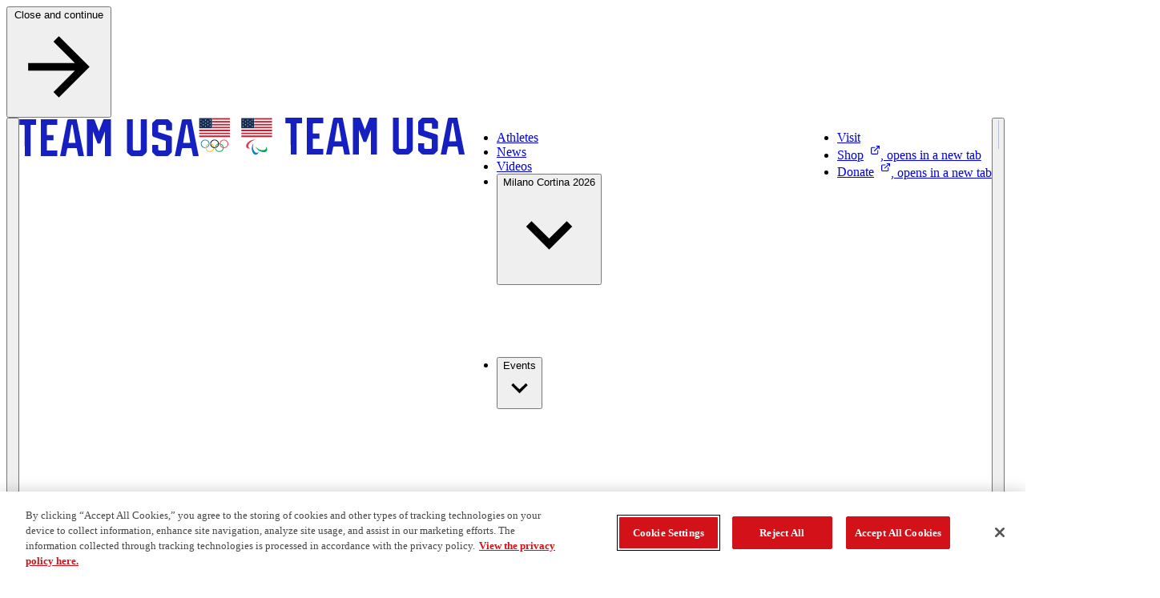

--- FILE ---
content_type: image/svg+xml
request_url: https://res.cloudinary.com/usopc-prod/image/upload/v1/TeamUSA%20Assets/Assets/Logo-main-teamUSA_xdtsfd?_a=DAJHqpE+ZAA0
body_size: 3988
content:
<svg width="332" height="48" viewBox="0 0 332 48" fill="none" xmlns="http://www.w3.org/2000/svg">
<g clip-path="url(#clip0_3799_72915)">
<path fill-rule="evenodd" clip-rule="evenodd" d="M322.852 0H313.17C311.538 0 311.119 1.04292 310.959 1.82726C310.798 2.6116 302.185 45.94 302.185 45.94H309.247C309.247 45.94 310.932 37.5105 311.039 36.9761C311.146 36.4331 311.297 36.1228 312.011 36.1228H322.968L324.93 45.94H331.991L322.852 0ZM320.588 29.5206H312.635L316.335 6.86084H317.726C317.726 6.86084 321.274 27.9088 321.372 28.5035C321.47 29.0982 321.372 29.5119 320.588 29.5119V29.5206Z" fill="#161FBF"/>
<path fill-rule="evenodd" clip-rule="evenodd" d="M259.648 37.4933C259.648 38.3466 259.157 38.9327 258.052 38.9327H251.454C250.34 38.9327 249.858 38.3466 249.858 37.4933V0H242.378V40.26C242.378 41.0444 242.61 41.4236 243.216 42.0356C243.831 42.6475 246.078 44.8023 246.381 45.104C246.952 45.6642 247.522 45.9314 248.432 45.9314H261.074C261.984 45.9314 262.545 45.6556 263.125 45.104C263.437 44.8023 265.675 42.6475 266.29 42.0356C266.905 41.4236 267.128 41.0444 267.128 40.26V0H259.648V37.4933Z" fill="#161FBF"/>
<path fill-rule="evenodd" clip-rule="evenodd" d="M294.687 0.827438C294.108 0.267193 293.546 0 292.636 0H280.056C279.147 0 278.585 0.275813 278.006 0.827438C277.693 1.12911 275.456 3.28389 274.84 3.89585C274.225 4.50781 274.002 4.88705 274.002 5.6714V19.2293C274.002 20.979 275.34 21.8581 276.089 22.1081C276.838 22.3581 291.023 26.9779 291.023 26.9779L291.041 37.4933C291.041 38.3466 290.559 38.9327 289.445 38.9327H283.123C282.009 38.9327 281.527 38.3466 281.527 37.4933V31.9425H274.056V40.2686C274.056 41.053 274.279 41.4322 274.894 42.0442C275.34 42.4924 277.479 44.5437 278.059 45.1126C278.639 45.6728 279.2 45.94 280.11 45.94H292.467C293.376 45.94 293.938 45.6642 294.518 45.1126C294.83 44.8109 297.068 42.6561 297.683 42.0442C298.298 41.4322 298.53 41.053 298.53 40.2686V23.513C298.53 21.703 297.38 21.0997 296.551 20.8152C295.721 20.5308 281.492 16.0316 281.492 16.0316V8.4209C281.492 7.56761 281.973 6.9815 283.088 6.9815H289.632C290.746 6.9815 291.228 7.56761 291.228 8.4209V13.67H298.708V5.6714C298.708 4.88705 298.476 4.50781 297.861 3.89585C297.246 3.28389 295.008 1.12911 294.696 0.827438" fill="#161FBF"/>
<path fill-rule="evenodd" clip-rule="evenodd" d="M207.463 15.0663L202.06 0.861914C201.864 0.353385 201.365 0 200.776 0H192.485V45.94H200.001V15.0921L205.823 30.3308H209.148L214.926 15.2214V45.94H222.442V0H213.232L207.481 15.0663H207.463Z" fill="#161FBF"/>
<path fill-rule="evenodd" clip-rule="evenodd" d="M144.134 6.99874H155.609V0H135.04C135.04 0 135.04 45.9314 135.04 45.94H155.591L155.555 38.9327H142.493V26.2625H150.865V19.6603H142.529V8.43814C142.529 7.58484 143.019 6.99874 144.125 6.99874" fill="#161FBF"/>
<path fill-rule="evenodd" clip-rule="evenodd" d="M170.017 0C168.385 0 167.966 1.04292 167.806 1.82726C167.645 2.6116 159.032 45.94 159.032 45.94H166.094C166.094 45.94 167.779 37.5105 167.886 36.9761C167.993 36.4331 168.144 36.1228 168.858 36.1228H179.815L181.777 45.94H188.838L179.699 0H170.017ZM177.435 29.5206H169.482L173.182 6.86084H174.573C174.573 6.86084 178.121 27.9088 178.219 28.5035C178.317 29.0982 178.219 29.5119 177.444 29.5119L177.435 29.5206Z" fill="#161FBF"/>
<path fill-rule="evenodd" clip-rule="evenodd" d="M108.256 7.01583H113.258C114.364 7.01583 114.854 7.60193 114.854 8.45523L114.89 45.9657H122.361C122.361 45.9657 122.361 19.867 122.361 7.01583H128.968V0.0343281L108.23 0.0170898L108.256 7.02445V7.01583Z" fill="#161FBF"/>
<path d="M13.5075 32.667C13.5075 29.771 11.0824 27.418 8.07777 27.418C5.07313 27.418 2.64801 29.771 2.64801 32.667C2.64801 35.5631 5.08204 37.9161 8.07777 37.9161C8.23826 37.9161 8.38983 37.9075 8.55031 37.8988C8.5414 37.7609 8.53248 37.623 8.53248 37.4851C8.53248 37.33 8.53248 37.1748 8.55031 37.0197C8.38983 37.0369 8.23826 37.0455 8.07777 37.0455C5.58133 37.0455 3.54851 35.089 3.54851 32.6756C3.54851 30.2623 5.57241 28.3057 8.07777 28.3057C10.5831 28.3057 12.5981 30.2623 12.5981 32.6756C12.5981 34.615 11.2964 36.2612 9.47756 36.8301C9.4419 37.0455 9.42407 37.261 9.42407 37.4851C9.42407 37.5799 9.42407 37.6661 9.42407 37.7523C11.76 37.1662 13.4897 35.1149 13.4897 32.6756" fill="#0081C8"/>
<path d="M37.0365 32.6667C37.0365 35.5627 34.6025 37.9158 31.6068 37.9158C28.7715 37.9158 26.4445 35.8127 26.1948 33.1321C26.5158 33.1666 26.8279 33.227 27.131 33.3218C27.452 35.4248 29.3332 37.0366 31.6068 37.0366C34.1032 37.0366 36.1271 35.0801 36.1271 32.6667C36.1271 30.2534 34.1032 28.2968 31.6068 28.2968C29.1103 28.2968 27.238 30.1068 27.0953 32.3995C26.81 32.3306 26.5069 32.2788 26.1948 32.253C26.4177 29.5552 28.7537 27.4263 31.6068 27.4263C34.6114 27.4263 37.0365 29.7793 37.0365 32.6753" fill="#EE334E"/>
<path d="M25.7312 33.1064C27.9958 33.1064 29.8771 34.7182 30.207 36.8298C30.5012 36.9247 30.8222 36.985 31.1431 37.0195C30.9024 34.3389 28.5754 32.2358 25.7401 32.2358C25.5796 32.2358 25.4281 32.2358 25.2676 32.2531C25.2765 32.391 25.2854 32.5289 25.2854 32.6668C25.2854 32.8219 25.2854 32.9771 25.2676 33.1236C25.4191 33.1064 25.5796 33.0978 25.7401 33.0978M30.2605 37.7435C30.1178 40.0275 28.1474 41.8462 25.7401 41.8462C23.3328 41.8462 21.2198 39.8896 21.2198 37.4763C21.2198 35.537 22.5304 33.8907 24.3403 33.3219C24.376 33.1064 24.3938 32.8909 24.3938 32.6668C24.3938 32.572 24.3938 32.4858 24.3938 32.3996C22.0579 32.9857 20.3282 35.0371 20.3282 37.4763C20.3282 40.3723 22.7622 42.7167 25.7579 42.7167C28.7537 42.7167 30.947 40.5878 31.1699 37.89C30.8667 37.8641 30.5636 37.8124 30.2694 37.7435" fill="#00A651"/>
<path d="M13.4897 33.1236C13.5075 32.9685 13.5075 32.8219 13.5075 32.6668C13.5075 32.5289 13.5075 32.391 13.4897 32.2531C13.6413 32.2445 13.8017 32.2358 13.9622 32.2358C16.7975 32.2358 19.1334 34.3389 19.3742 37.0195C19.0532 36.985 18.7411 36.9247 18.438 36.8298C18.117 34.7268 16.2358 33.115 13.9622 33.115C13.8017 33.115 13.6413 33.1236 13.4897 33.1408M19.3742 37.9072C19.1513 40.605 16.8153 42.734 13.9622 42.734C10.9665 42.734 8.53247 40.3809 8.53247 37.4935C8.53247 35.0543 10.2621 33.0029 12.5981 32.4168C12.5981 32.503 12.5981 32.5978 12.5981 32.684C12.5981 32.9081 12.5803 33.1236 12.5446 33.3391C10.7347 33.908 9.42406 35.5542 9.42406 37.4935C9.42406 39.9069 11.448 41.8634 13.9444 41.8634C16.4408 41.8634 18.3132 40.0534 18.4647 37.7607C18.759 37.8297 19.0532 37.8814 19.3563 37.9072" fill="#FCB131"/>
<path d="M19.8467 27.4178C16.9936 27.4178 14.6577 29.5467 14.4348 32.2445C14.7379 32.2704 15.041 32.3221 15.3353 32.391C15.4779 30.0984 17.4483 28.2883 19.8467 28.2883C22.2451 28.2883 24.3759 30.2449 24.3759 32.6582C24.3759 34.5975 23.0653 36.2438 21.2554 36.8127C21.2197 37.0281 21.2019 37.2436 21.2019 37.4677C21.2019 37.5625 21.2019 37.6487 21.2019 37.7349C23.5379 37.1488 25.2675 35.0975 25.2675 32.6582C25.2675 29.7622 22.8424 27.4092 19.8378 27.4092M19.8378 37.0281C17.5731 37.0281 15.6919 35.4164 15.362 33.3133C15.0678 33.2185 14.7468 33.1495 14.4258 33.1237C14.6666 35.8042 16.9936 37.9073 19.8289 37.9073C19.9893 37.9073 20.1409 37.9073 20.3014 37.8901C20.2925 37.7522 20.2836 37.6142 20.2836 37.4763C20.2836 37.3212 20.2836 37.166 20.3014 37.0195C20.1498 37.0368 19.9893 37.0454 19.8289 37.0454" fill="black"/>
<path d="M39.0247 -0.0947266H0.659774H0V0.54309V24.1595V24.7974H0.659774H39.0247H39.6845V24.1595V0.54309V-0.0947266H39.0247Z" fill="white"/>
<path d="M39.0247 0.542969H16.5924V2.36161H39.0247V0.542969Z" fill="#C42032"/>
<path d="M39.0247 4.17188H16.5924V5.99051H39.0247V4.17188Z" fill="#C42032"/>
<path d="M39.0247 7.79199H16.5924V9.61063H39.0247V7.79199Z" fill="#C42032"/>
<path d="M39.0247 11.4292H16.5924V13.2392H39.0247V11.4292Z" fill="#C42032"/>
<path d="M39.0337 15.0664H0.65979V16.885H39.0337V15.0664Z" fill="#C42032"/>
<path d="M39.0337 18.6777H0.65979V20.4964H39.0337V18.6777Z" fill="#C42032"/>
<path d="M39.0337 22.3496H0.65979V24.1682H39.0337V22.3496Z" fill="#C42032"/>
<path d="M16.5924 0.542969H0.65979V13.2476H16.5924V0.542969Z" fill="#152C53"/>
<path d="M3.12054 2.85302H3.7714L3.24536 3.24088L3.45043 3.86146L2.93331 3.48222L2.40727 3.86146L2.61234 3.24088L2.09521 2.85302H2.72824L2.93331 2.2583L3.12054 2.85302Z" fill="white"/>
<path d="M3.12054 6.6883H3.7714L3.24537 7.07616L3.45043 7.68812L2.92439 7.30888L2.40727 7.68812L2.62126 7.07616L2.0863 6.6883H2.73716L2.92439 6.08496L3.12054 6.6883Z" fill="white"/>
<path d="M3.12054 10.5156H3.7714L3.24536 10.9035L3.45043 11.5241L2.93331 11.1448L2.40727 11.5241L2.61234 10.9035L2.09521 10.5156H2.72824L2.93331 9.9209L3.12054 10.5156Z" fill="white"/>
<path d="M8.84454 2.85302H9.50431L8.97828 3.24088L9.17443 3.86146L8.6573 3.48222L8.14018 3.86146L8.34525 3.24088L7.81921 2.85302H8.46116L8.6573 2.2583L8.84454 2.85302Z" fill="white"/>
<path d="M8.85345 6.6883H9.50431L8.97828 7.07616L9.18334 7.68812L8.6573 7.30888L8.14018 7.68812L8.34525 7.07616L7.81921 6.6883H8.47007L8.6573 6.08496L8.85345 6.6883Z" fill="white"/>
<path d="M8.84454 10.5156H9.50431L8.97828 10.9035L9.17443 11.5241L8.6573 11.1448L8.14018 11.5241L8.34525 10.9035L7.81921 10.5156H8.46116L8.6573 9.9209L8.84454 10.5156Z" fill="white"/>
<path d="M14.5864 2.85302H15.2283L14.7112 3.24088L14.9163 3.86146L14.3991 3.48222L13.882 3.86146L14.0871 3.24088L13.5521 2.85302H14.203L14.3991 2.2583L14.5864 2.85302Z" fill="white"/>
<path d="M14.5774 6.6883H15.2283L14.7112 7.07616L14.9163 7.68812L14.3902 7.30888L13.8731 7.68812L14.0871 7.07616L13.5521 6.6883H14.203L14.3902 6.08496L14.5774 6.6883Z" fill="white"/>
<path d="M14.5864 10.5156H15.2283L14.7112 10.9035L14.9163 11.5241L14.3991 11.1448L13.882 11.5241L14.0871 10.9035L13.5521 10.5156H14.203L14.3991 9.9209L14.5864 10.5156Z" fill="white"/>
<path d="M5.99145 4.77521H6.6334L6.11628 5.16308L6.31243 5.77504L5.79531 5.39579L5.27819 5.77504L5.48325 5.16308L4.95721 4.77521H5.59916L5.79531 4.17188L5.99145 4.77521Z" fill="white"/>
<path d="M5.98254 8.60204H6.6334L6.11628 8.98991L6.31243 9.61048L5.79531 9.23124L5.27819 9.61048L5.48325 8.98991L4.95721 8.60204H5.59916L5.79531 8.00732L5.98254 8.60204Z" fill="white"/>
<path d="M11.7154 4.77521H12.3663L11.8403 5.16308L12.0453 5.77504L11.5282 5.39579L11.0111 5.77504L11.2162 5.16308L10.6901 4.77521H11.3321L11.5282 4.17188L11.7154 4.77521Z" fill="white"/>
<path d="M11.7154 8.60204H12.3663L11.8403 8.98991L12.0453 9.61048L11.5282 9.23124L11.0111 9.61048L11.2162 8.98991L10.6901 8.60204H11.3232L11.5282 8.00732L11.7154 8.60204Z" fill="white"/>
<path d="M91.5927 -0.0947266H53.2188H52.559V0.54309V24.1595V24.7974H53.2188H91.5927H92.2435V24.1595V0.54309V-0.0947266H91.5927Z" fill="white"/>
<path d="M91.5837 0.542969H69.1514V2.36161H91.5837V0.542969Z" fill="#C42032"/>
<path d="M91.5837 4.17188H69.1514V5.99051H91.5837V4.17188Z" fill="#C42032"/>
<path d="M91.5837 7.79199H69.1514V9.61063H91.5837V7.79199Z" fill="#C42032"/>
<path d="M91.5837 11.4292H69.1514V13.2392H91.5837V11.4292Z" fill="#C42032"/>
<path d="M91.5927 15.0664H53.2188V16.885H91.5927V15.0664Z" fill="#C42032"/>
<path d="M91.5927 18.6777H53.2188V20.4964H91.5927V18.6777Z" fill="#C42032"/>
<path d="M91.5927 22.3496H53.2188V24.1682H91.5927V22.3496Z" fill="#C42032"/>
<path d="M69.1515 0.542969H53.2188V13.2476H69.1515V0.542969Z" fill="#152C53"/>
<path d="M55.6796 2.85302H56.3304L55.8044 3.24088L56.0094 3.86146L55.4923 3.48222L54.9663 3.86146L55.1714 3.24088L54.6542 2.85302H55.2873L55.4923 2.2583L55.6796 2.85302Z" fill="white"/>
<path d="M55.6796 6.6883H56.3304L55.8044 7.07616L56.0094 7.69674L55.4923 7.30888L54.9663 7.69674L55.1803 7.07616L54.6542 6.6883H55.2962L55.4923 6.08496L55.6796 6.6883Z" fill="white"/>
<path d="M55.6796 10.5156H56.3304L55.8044 10.9035L56.0094 11.5241L55.4923 11.1448L54.9663 11.5241L55.1714 10.9035L54.6542 10.5156H55.2873L55.4923 9.9209L55.6796 10.5156Z" fill="white"/>
<path d="M61.4036 2.85302H62.0633L61.5373 3.24088L61.7424 3.86146L61.2163 3.48222L60.6992 3.86146L60.9043 3.24088L60.3782 2.85302H61.0202L61.2163 2.2583L61.4036 2.85302Z" fill="white"/>
<path d="M61.4125 6.6883H62.0633L61.5373 7.07616L61.7424 7.69674L61.2163 7.30888L60.6992 7.69674L60.9043 7.07616L60.3782 6.6883H61.0291L61.2163 6.08496L61.4125 6.6883Z" fill="white"/>
<path d="M61.4036 10.5156H62.0633L61.5373 10.9035L61.7424 11.5241L61.2163 11.1448L60.6992 11.5241L60.9043 10.9035L60.3782 10.5156H61.0202L61.2163 9.9209L61.4036 10.5156Z" fill="white"/>
<path d="M67.1454 2.85302H67.7873L67.2702 3.24088L67.4753 3.86146L66.9581 3.48222L66.441 3.86146L66.6461 3.24088L66.1111 2.85302H66.762L66.9581 2.2583L67.1454 2.85302Z" fill="white"/>
<path d="M67.1454 6.6883H67.7873L67.2702 7.07616L67.4753 7.68812L66.9492 7.30888L66.4321 7.68812L66.6461 7.07616L66.1111 6.6883H66.762L66.9492 6.08496L67.1454 6.6883Z" fill="white"/>
<path d="M67.1454 10.5156H67.7873L67.2702 10.9035L67.4753 11.5241L66.9581 11.1448L66.441 11.5241L66.6461 10.9035L66.1111 10.5156H66.762L66.9581 9.9209L67.1454 10.5156Z" fill="white"/>
<path d="M58.5505 4.77521H59.1924L58.6753 5.16308L58.8714 5.77504L58.3543 5.39579L57.8372 5.77504L58.0423 5.16308L57.5162 4.77521H58.1582L58.3543 4.17188L58.5505 4.77521Z" fill="white"/>
<path d="M58.5416 8.60204H59.1924L58.6753 8.98991L58.8714 9.61048L58.3543 9.23124L57.8372 9.61048L58.0423 8.98991L57.5162 8.60204H58.1582L58.3543 8.00732L58.5416 8.60204Z" fill="white"/>
<path d="M64.2745 4.77521H64.9253L64.3993 5.16308L64.6044 5.77504L64.0872 5.39579L63.5701 5.77504L63.7752 5.16308L63.2491 4.77521H63.8911L64.0872 4.17188L64.2745 4.77521Z" fill="white"/>
<path d="M64.2745 8.60204H64.9253L64.3993 8.98991L64.6044 9.61048L64.0872 9.23124L63.5701 9.61048L63.7752 8.98991L63.2491 8.60204H63.8911L64.0872 8.00732L64.2745 8.60204Z" fill="white"/>
<path d="M71.0862 27.5728C69.1871 27.1505 66.5836 27.6159 64.1318 28.9864C60.289 31.1325 58.2562 34.675 59.5847 36.8987C60.4317 38.3209 62.4556 38.8639 64.8005 38.5105C63.7217 38.2692 62.8747 37.752 62.3932 36.9418C61.0647 34.7181 63.0975 31.1756 66.9403 29.0295C68.3312 28.2537 69.7577 27.7711 71.0862 27.5728Z" fill="#EE334E"/>
<path d="M71.1218 36.3556C71.6924 38.157 73.4132 40.1049 75.8651 41.4668C79.7078 43.6129 83.8983 43.544 85.2267 41.3116C86.0737 39.8895 85.5566 37.9329 84.0587 36.1401C84.3797 37.1572 84.344 38.1312 83.8626 38.9327C82.5341 41.1565 78.3348 41.2254 74.5009 39.0879C73.1101 38.3122 71.9599 37.3554 71.1218 36.347" fill="#00A651"/>
<path d="M68.5184 31.9858C67.1899 33.3649 66.3073 35.7783 66.3073 38.5105C66.3073 42.7942 68.4649 46.2678 71.1307 46.2678C72.8337 46.2678 74.3226 44.8456 75.1874 42.7081C74.4385 43.4838 73.538 43.9406 72.584 43.9406C69.9182 43.9406 67.7605 40.4671 67.7605 36.1834C67.7605 34.6319 68.0458 33.1925 68.5273 31.9858" fill="#0081C8"/>
</g>
<defs>
<clipPath id="clip0_3799_72915">
<rect width="332" height="48" fill="white"/>
</clipPath>
</defs>
</svg>
